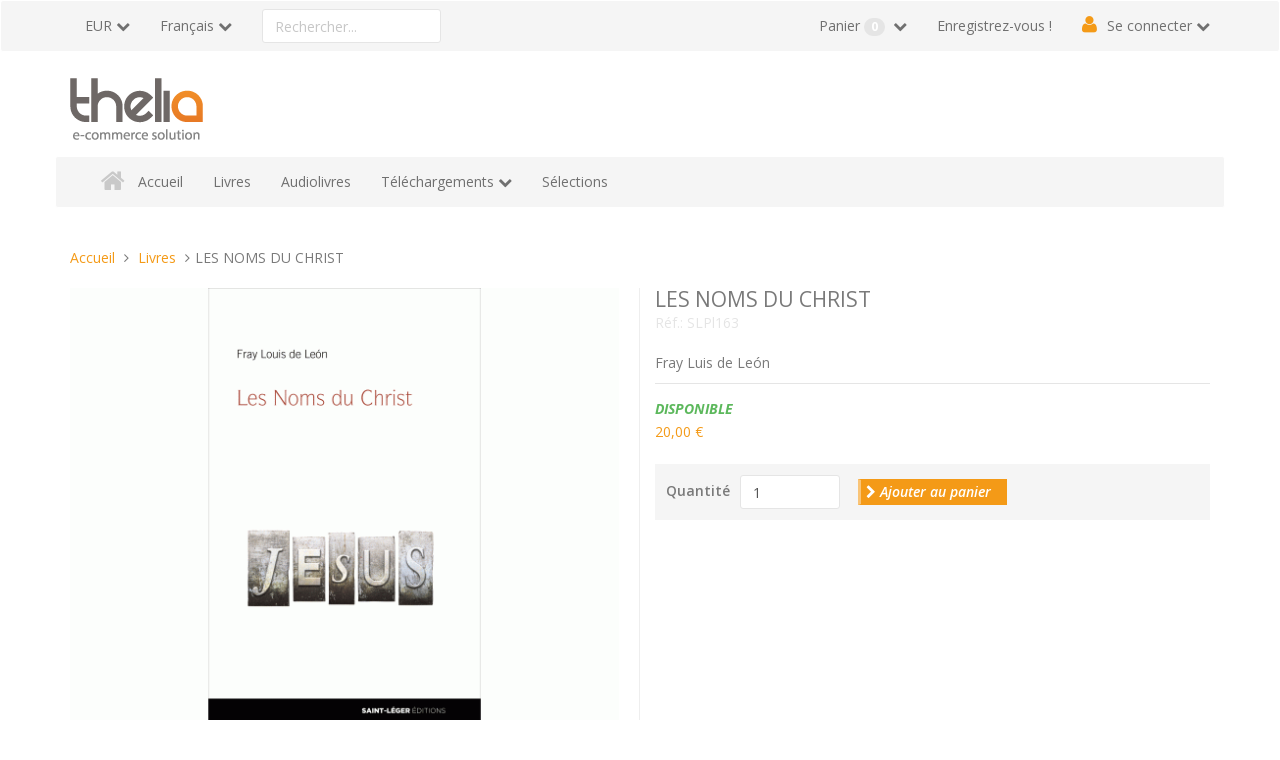

--- FILE ---
content_type: text/html; charset=UTF-8
request_url: http://saintlegerproductions.fr/commandes/web/les-noms-du-christ.html
body_size: 7043
content:
<!doctype html>
<!--
 ______   __  __     ______     __         __     ______
/\__  _\ /\ \_\ \   /\  ___\   /\ \       /\ \   /\  __ \
\/_/\ \/ \ \  __ \  \ \  __\   \ \ \____  \ \ \  \ \  __ \
   \ \_\  \ \_\ \_\  \ \_____\  \ \_____\  \ \_\  \ \_\ \_\
    \/_/   \/_/\/_/   \/_____/   \/_____/   \/_/   \/_/\/_/
Copyright (c) OpenStudio
email : info@thelia.net
web : http://www.thelia.net
This program is free software; you can redistribute it and/or modify
it under the terms of the GNU General Public License as published by
the Free Software Foundation; either version 3 of the
GNU General Public License : http://www.gnu.org/licenses/
-->
<!--[if lt IE 7 ]><html class="no-js oldie ie6" lang="fr"> <![endif]-->
<!--[if IE 7 ]><html class="no-js oldie ie7" lang="fr"> <![endif]-->
<!--[if IE 8 ]><html class="no-js oldie ie8" lang="fr"> <![endif]-->
<!--[if (gte IE 9)|!(IE)]><!--><html lang="fr" class="no-js"> <!--<![endif]-->
<head>
    <script>(function(H) { H.className=H.className.replace(/\bno-js\b/,'js') } )(document.documentElement);</script>
    <meta charset="utf-8">
    <title>LES NOMS DU CHRIST - Livres - Saint Léger Productions</title>
    <meta name="generator" content="Thelia v2">
    <meta http-equiv="X-UA-Compatible" content="IE=edge">
    <meta name="viewport" content="width=device-width,initial-scale=1.0">
        <link rel="stylesheet" href="http://saintlegerproductions.fr/commandes/web/assets/frontOffice/default/template-assets/assets/dist/css/d7f3820.css">
    <link rel="shortcut icon" type="image/x-icon" href="http://saintlegerproductions.fr/commandes/web/assets/frontOffice/default/template-assets/assets/dist/img/1c6b335.ico">
    <link rel="icon" type="image/png" href="http://saintlegerproductions.fr/commandes/web/assets/frontOffice/default/template-assets/assets/dist/img/230f8b1.png" />
    <link rel="alternate" type="application/rss+xml" title="Tous les produits" href="http://saintlegerproductions.fr/commandes/web/feed/catalog/fr_FR" />
    <link rel="alternate" type="application/rss+xml" title="Tous les contenus" href="http://saintlegerproductions.fr/commandes/web/feed/content/fr_FR" />
    <link rel="alternate" type="application/rss+xml" title="Toutes les marques" href="http://saintlegerproductions.fr/commandes/web/feed/brand/fr_FR" />
    <!--[if lt IE 9]>
    <script src="//cdnjs.cloudflare.com/ajax/libs/html5shiv/3.7.3/html5shiv.js"></script>
        <script>window.html5 || document.write('<script src="http://saintlegerproductions.fr/commandes/web/assets/frontOffice/default/template-assets/assets/dist/js/vendors/e04969f.js"><\/script>');</script>
    <script src="//cdnjs.cloudflare.com/ajax/libs/respond.js/1.4.2/respond.js"></script>
        <script>window.respond || document.write('<script src="http://saintlegerproductions.fr/commandes/web/assets/frontOffice/default/template-assets/assets/dist/js/vendors/d9aef7c.js"><\/script>');</script>
    <![endif]-->
    <link rel="stylesheet" type="text/css" href="http://saintlegerproductions.fr/commandes/web/assets/frontOffice/default/HookSearch/assets/css/d570c42.css" /><link rel="stylesheet" type="text/css" href="http://saintlegerproductions.fr/commandes/web/assets/frontOffice/default/HookCustomer/assets/css/6f6df83.css" /><link rel="stylesheet" type="text/css" href="http://saintlegerproductions.fr/commandes/web/assets/frontOffice/default/HookCart/assets/css/88c5a09.css" />
</head>
<body class="page-product" itemscope itemtype="http://schema.org/WebPage">
    <!-- Accessibility -->
    <a class="sr-only" href="#content">Aller au contenu</a>
    <div class="page" role="document">
        <div class="header-container" itemscope itemtype="http://schema.org/WPHeader">
            <div class="navbar navbar-default navbar-secondary" itemscope itemtype="http://schema.org/SiteNavigationElement">
                <div class="container">
                    <div class="navbar-header">
                        <!-- .navbar-toggle is used as the toggle for collapsed navbar content -->
                        <button type="button" class="navbar-toggle" data-toggle="collapse" data-target=".nav-secondary">
                            <span class="sr-only">Basculer la navigation</span>
                            <span class="icon-bar"></span>
                            <span class="icon-bar"></span>
                            <span class="icon-bar"></span>
                        </button>
                        <a class="navbar-brand visible-xs" href="http://saintlegerproductions.fr/commandes/web">Saint Léger Productions</a>
                    </div>
                        <nav class="navbar-collapse collapse nav-secondary" role="navigation" aria-label="Navigation secondaire">
                            <ul class="nav navbar-nav navbar-currency navbar-left">
    <li class="dropdown">
        <a href="http://saintlegerproductions.fr/commandes/web/currency" class="language-label dropdown-toggle" data-toggle="dropdown">EUR</a>
        <ul class="dropdown-menu">
            <li><a href="http://saintlegerproductions.fr/commandes/web/les-noms-du-christ.html?currency=USD">$ - Dollar Américain</a></li>
        </ul>
    </li>
</ul><ul class="nav navbar-nav navbar-lang navbar-left">
    <li class="dropdown">
        <a href="http://saintlegerproductions.fr/commandes/web/login" class="language-label dropdown-toggle" data-toggle="dropdown">Français</a>
        <ul class="dropdown-menu">
            <li><a href="http://saintlegerproductions.fr/commandes/web/les-noms-du-christ.html?lang=en_US">English</a></li>
            <li><a href="http://saintlegerproductions.fr/commandes/web/les-noms-du-christ.html?lang=es_ES">Castellano</a></li>
            <li><a href="http://saintlegerproductions.fr/commandes/web/les-noms-du-christ.html?lang=it_IT">Italiano</a></li>
            <li><a href="http://saintlegerproductions.fr/commandes/web/les-noms-du-christ.html?lang=ru_RU">Russian</a></li>
            <li><a href="http://saintlegerproductions.fr/commandes/web/les-noms-du-christ.html?lang=cs_CZ">Czech</a></li>
            <li><a href="http://saintlegerproductions.fr/commandes/web/les-noms-du-christ.html?lang=de_DE">Deutsch</a></li>
        </ul>
    </li>
</ul><div class="search-container navbar-form navbar-left">
    <form id="form-search" action="http://saintlegerproductions.fr/commandes/web/search" method="get" role="search" aria-labelledby="search-label">
        <label id="search-label" class="sr-only" for="q">Rechercher un produit</label>
        <input type="search" name="q" id="q" placeholder="Rechercher..." class="form-control" autocomplete="off" aria-required="true" required pattern=".{2,}" title="2 caractères minimum.">
    </form>
</div><ul class="nav navbar-nav navbar-customer navbar-right">
    <li><a href="http://saintlegerproductions.fr/commandes/web/register" class="register">Enregistrez-vous !</a></li>
    <li class="dropdown">
        <a href="http://saintlegerproductions.fr/commandes/web/login" class="login dropdown-toggle">Se connecter</a>
        <div class="dropdown-menu">
            <form id="form-login-mini" action="http://saintlegerproductions.fr/commandes/web/login" method="post" >
            <input type="hidden" name="thelia_customer_login[_token]" value="WutKWgzPIhffLryTNPKKnW26R4f-gys9Jq585ADyzTg" >
            <input type="hidden" name="thelia_customer_login[success_url]" value="http://saintlegerproductions.fr/commandes/web/les-noms-du-christ.html">
            <div class="form-group group-email">
                <label for="email-mini">Adresse e-mail</label>
                <input type="email" name="thelia_customer_login[email]" id="email-mini" class="form-control input-sm" maxlength="255" aria-required="true" required>
            </div>
            <div class="form-group group-password">
                <label for="password-mini">Mot de passe</label>
                <input type="password" name="thelia_customer_login[password]" id="password-mini" class="form-control input-sm" maxlength="255" aria-required="true" required>
            </div>
            <input type="hidden" name="thelia_customer_login[account]" value="1">
            <div class="form-group group-btn">
                <button type="submit" class="btn btn-login-mini btn-sm btn-primary"><i class="fa fa-sign-in"></i> Se connecter</button>
                <a href="http://saintlegerproductions.fr/commandes/web/register" class="btn btn-register-mini btn-default btn-sm"><i class="fa fa-user-plus"></i> S'inscrire</a>
            </div>
            <a href="http://saintlegerproductions.fr/commandes/web/password" class="mini-forgot-password">Mot de passe oublié ?</a>
            </form>
        </div>
    </li>
</ul><ul class="nav navbar-nav navbar-cart navbar-right">
    <li class="dropdown pull-right  cart-container">
        <a href="http://saintlegerproductions.fr/commandes/web/cart" rel="nofollow" class="cart">
            Panier <span class="badge">0</span>
        </a>
        <div class="dropdown-menu cart-content">
            <p>Vous n'avez pas de produit dans votre panier.</p>
        </div>
    </li>
</ul>
                        </nav>
                </div>
            </div>
            <header class="container" role="banner">
                <div class="header row">
                    <h1 class="logo container hidden-xs">
                        <a href="http://saintlegerproductions.fr/commandes/web" title="Saint Léger Productions">
                                                                                    <img src="http://saintlegerproductions.fr/commandes/web/assets/frontOffice/default/template-assets/assets/dist/img/bd9cd5e.png" alt="Saint Léger Productions">
                        </a>
                    </h1>
                    <nav class="navbar navbar-default nav-main" role="navigation" itemscope itemtype="http://schema.org/SiteNavigationElement">
    <div class="container-fluid">
        <div class="navbar-header">
            <button type="button" class="navbar-toggle" data-toggle="collapse" data-target="#navbar-primary">
                <span class="sr-only">Basculer la navigation</span>
                <span class="icon-bar"></span>
                <span class="icon-bar"></span>
                <span class="icon-bar"></span>
            </button>
            <a class="navbar-brand visible-xs-block visible-sm-block" href="http://saintlegerproductions.fr/commandes/web">Rubriques</a>
        </div>
        <div class="collapse navbar-collapse" id="navbar-primary">
            <ul class="nav navbar-nav navbar-categories">
                <li><a href="http://saintlegerproductions.fr/commandes/web" class="home">Accueil</a></li>
                                    <li><a href="http://saintlegerproductions.fr/commandes/web/?view=category&amp;lang=fr_FR&amp;category_id=1">Livres</a></li>
                                    <li><a href="http://saintlegerproductions.fr/commandes/web/?view=category&amp;lang=fr_FR&amp;category_id=2">Audiolivres</a></li>
                                    <li class="dropdown">
                        <a href="http://saintlegerproductions.fr/commandes/web/?view=category&amp;lang=fr_FR&amp;category_id=3" class="dropdown-toggle">Téléchargements</a>
                        <ul class="dropdown-menu" role="menu">
                                <li><a href="http://saintlegerproductions.fr/commandes/web/epub.html">epub</a></li>    
                                <li><a href="http://saintlegerproductions.fr/commandes/web/.mobi.html">.mobi</a></li>    
                                <li><a href="http://saintlegerproductions.fr/commandes/web/pdf.html">pdf</a></li>    
                        </ul>
                    </li>
                                    <li><a href="http://saintlegerproductions.fr/commandes/web/sélections.html">Sélections</a></li>
            </ul>
        </div>
    </div>
</nav>
                </div>
            </header><!-- /.header -->
        </div><!-- /.header-container -->
        <main class="main-container" role="main">
            <div class="container">
                <nav class="nav-breadcrumb" role="navigation" aria-labelledby="breadcrumb-label">
    <strong id="breadcrumb-label" class="sr-only">Vous êtes ici :</strong>
    <ul class="breadcrumb" itemscope itemtype="http://schema.org/BreadcrumbList" >
        <li itemscope itemtype="http://schema.org/ListItem" itemprop="itemListElement" ><a href="http://saintlegerproductions.fr/commandes/web" itemprop="item">
            <span itemprop="name">Accueil</span></a>
            <meta itemprop="position" content="1">
        </li>
                                            <li itemscope itemtype="http://schema.org/ListItem" itemprop="itemListElement" >
                    <a href="http://saintlegerproductions.fr/commandes/web/?view=category&lang=fr_FR&category_id=1" title="Livres" itemprop="item"><span itemprop="name">Livres</span></a>
                    <meta itemprop="position" content="2">
                </li>
                                                                <li itemscope itemtype="http://schema.org/ListItem" itemprop="itemListElement" class="active"><span itemprop="name">LES NOMS DU CHRIST</span></li>
                                </ul>
</nav><!-- /.nav-breadcrumb -->
                <div id="content">
        <div class="main">
        <article id="product" class="col-main row" role="main" itemscope itemtype="http://schema.org/Product">
            <section id="product-gallery" class="col-sm-6">
                <figure class="product-image">
                        <img src="http://saintlegerproductions.fr/commandes/web/cache/images/product/6d1696bee7835dd96f75f90fc20b01bf-les-noms-du-christ-280.gif" alt="Les-noms-du-Christ.gif" class="img-responsive" itemprop="image" data-toggle="magnify">
                </figure>
                <div id="product-thumbnails" class="carousel slide" style="position:relative;">
                    <div class="carousel-inner">
                        <div class="item active">
                            <ul class="list-inline">
                                <li>
                                    <a href="http://saintlegerproductions.fr/commandes/web/cache/images/product/6d1696bee7835dd96f75f90fc20b01bf-les-noms-du-christ-280.gif" class="thumbnail active">
                                            <img src="http://saintlegerproductions.fr/commandes/web/cache/images/product/6edbbce58a7b4bc00998d401bd2c4321-les-noms-du-christ-280.gif" alt="Les-noms-du-Christ.gif">
                                    </a>
                                </li>
                            </ul>
                        </div>
                    </div>
                </div>
            </section>
            <section id="product-details" class="col-sm-6">
                <div class="product-info">
                    <h1 class="name"><span itemprop="name">LES NOMS DU CHRIST</span><span id="pse-name" class="pse-name"></span></h1>
                    <span itemprop="sku" class="sku">Réf.: <span id="pse-ref">SLPl163</span></span>
                    <div class="short-description">
                        <p>Fray Luis de León</p>
                    </div>                </div>
                <div class="product-price" itemprop="offers" itemscope itemtype="http://schema.org/Offer">
                    <div class="availability">
                        <span class="availibity-label sr-only">Disponibilité: </span>
                        <span itemprop="availability" href="" class="" id="pse-availability">
                            <span class="in">Disponible</span>
                            <span class="out">Hors stock</span>
                        </span>
                    </div>
                    <div class="price-container">
                            <meta itemprop="category" content="Livres">
                        <meta itemprop="itemCondition" itemtype="http://schema.org/ItemCondition" content="NewCondition">
                        <meta itemprop="priceCurrency" content="EUR">
                        <span id="pse-promo">
                            <span class="special-price"><span class="price-label">Prix promo </span><span id="pse-price" class="price">20,00 €</span></span>
                            <meta itemprop="price" content="20">
                                                            <span class="old-price"><span class="price-label">Prix normal </span><span id="pse-price-old" class="price">20,00 €</span></span>
                                                    </span>
                    </div>
                    <div id="pse-validity" class="validity alert alert-warning" style="display: none;" >
                        Désolé, cette déclinaison n'existe pas.
                    </div>
                </div>
                <form id="form-product-details" action="http://saintlegerproductions.fr/commandes/web/cart/add" method="post" class="form-product">
                    <input type="hidden" name="thelia_cart_add[_token]" value="oR3UqTEYVHm9fWp9wnftbw76ae5hK-WHlyfH7Yzp2Uk" >
                    <input type="hidden" name="view" value="product">
                    <input type="hidden" name="product_id" value="265">
                        <input type="hidden" name="thelia_cart_add[append]" value="1">
                        <input id="cart_product" type="hidden" name="thelia_cart_add[product]" value="265" >
                    <input id="pse-id" class="pse-id" type="hidden" name="thelia_cart_add[product_sale_elements_id]" value="265" >
                    <fieldset class="product-cart form-inline">
                        <div class="form-group group-qty ">
                            <label for="quantity">Quantité</label>
                            <input type="number" name="thelia_cart_add[quantity]" id="quantity" class="form-control" value="1" min="1" required>
                                                    </div>
                        <div class="form-group group-btn">
                            <button id="pse-submit" type="submit" class="btn btn_add_to_cart btn-primary"><i class="fa fa-chevron-right"></i> Ajouter au panier</button>
                        </div>
                    </fieldset>
                </form>
            </section>
            <section id="product-tabs" class="col-sm-12">
                <ul class="nav nav-tabs" role="tablist">
                    <li class="active" role="presentation"><a id="tab1" href="#description" data-toggle="tab" role="tab">Description</a></li>
                </ul>
                <div class="tab-content">
                    <div class="tab-pane active in" id="description" itemprop="description" role="tabpanel" aria-labelledby="tab1">
                        <p><div align="justify"><b>Cette édition des Noms du Christ, par
Fray Luis de Leon, permet de découvrir
l’un des chefs-d’oeuvre de la littérature
espagnole, clair, simple et profond.</b>
<br>
Né en 1528 à Belmonte, en Espagne,
Luis de León est devenu un grand théologien
au sein de la grande université de
Salamanque ; ordonné prêtre dans les
années 1550 après une formation auprès
des Augustins, il enseignera à son tour
la théologie dans la prestigieuse institution,
jusqu'aux plus hautes distinctions.
<br>
Grand hébraïsant (il descend par la famille
de sa mère de conversos, juifs convertis au
christianisme), il s'intéresse à la traduction
et au commentaire de la Vulgate, revenant
souvent à la lettre pour mieux en souligner
le sens. Ses succès, ainsi qu'une traduction
en castillan du Cantique des cantiques (ce
qui était rigoureusement interdit) lui valurent
d'être dénoncé à l'Inquisition. Fray Luis fut
incarcéré.
<br>
Dans la vie intellectuelle du grand théologien,
écrivain et poète que fut Luis de
León, Les Noms du Christ a une place bien
particulière. L'ouvrage, qui selon certains
commentateurs est son chef-d'oeuvre,
fut écrit alors que Fray Luis attendait
son procès dans les geôles de l'Inquisition.
Une attente qui dura quatre ans, et se
termina par la réhabilitation du prisonnier
et son retour — triomphal — à l'université
de Salamanque.
<br>
Jusqu'à sa mort (en 1591) il y enseignera
l'exégèse biblique, l'exercice dans lequel il
aura brillé, au point de devenir l'un des
grands écrivains de l'humanisme chrétien.
<br>
Cet ouvrage n'est donc pas simplement
un ouvrage de théologie de plus
dans le siècle d'or de l'Espagne, mais la
patiente mise en lumière des trésors du
nouveau testament et de leur pouvoir de
consolation.
<br>
L'érudit espagnol Marcelino Menendez y
Pelayo ne s'y trompe pas quand il écrit dans
sa monumentale Histoire des idées esthétiques
de l'Espagne : « Le style [de cet
ouvrage] est, à mon avis, d'une qualité
supérieure à celle de n'importe quel autre
livre espagnol ».</div></p>
                    </div>
                </div>
            </section>
<script type="text/javascript">
    // Product sale elements
    var PSE_FORM = true;
    var PSE_COUNT = 1;
            var PSE_CHECK_AVAILABILITY = true;
        var PSE_DEFAULT_AVAILABLE_STOCK = 100;
    var PSE = {"265":{"id":265,"isDefault":1,"isPromo":0,"isNew":0,"ref":"SLPl163","ean":"","quantity":"98","price":"20,00 \u20ac","promo":"20,00 \u20ac","combinations":[]}};
    var PSE_COMBINATIONS = [];
    var PSE_COMBINATIONS_VALUE = [];
</script>
        </article><!-- /#product -->
        <ul class="pager">
                    <li class="previous"><a href="http://saintlegerproductions.fr/commandes/web/la-prière.html"><i class="fa fa-chevron-left"></i> Produit précédent.</a></li>
                    <li class="next"><a href="http://saintlegerproductions.fr/commandes/web/la-laïcité-mère-porteuse-de-l-islam-1.html"><i class="fa fa-chevron-right"></i> Produit suivant.</a></li>
                    </ul>
    </div><!-- /.main -->
    </div>
            </div><!-- /.container -->
        </main><!-- /.main-container -->
        <section class="footer-container" itemscope itemtype="http://schema.org/WPFooter">
                <section class="footer-banner">
                    <div class="container">
                        <div class="banner row banner-col-3">
                            <div class="col col-sm-4">
                                <span class="fa fa-truck fa-flip-horizontal"></span>
                                Livraison gratuite <small>Commande supérieure à 50€</small>
                            </div>
                            <div class="col col-sm-4">
                                <span class="fa fa-credit-card"></span>
                                Paiement sécurisé <small>Plateforme de paiement multiple</small>
                            </div>
                            <div class="col col-sm-4">
                                <span class="fa fa-info"></span>
                                Besoin d'aide ? <small>Questions ? Voir notre FAQ</small>
                            </div>
                        </div>
                    </div>
                </section><!-- /.footer-banner -->
                <section class="footer-block">
                    <div class="container">
                        <div class="blocks row">
                                <div class="col col-sm-3">
                                    <section  id="contact-footer-body" class="block  block-contact">
                                        <div class="block-heading"><h3 class="block-title">Contact</h3></div>
                                        <div class="block-content">
                                            <div itemscope itemtype="http://schema.org/Organization">
    <meta itemprop="name" content="">
    <ul>
        <li class="contact-address">
            <address class="adr" itemprop="address" itemscope itemtype="http://schema.org/PostalAddress">
                <span class="street-address" itemprop="streetAddress">1,chemin des Pièces Bron </span><br>
                <span class="postal-code" itemprop="postalCode">49260</span>
                <span class="locality" itemprop="addressLocality">
                    LE COUDRAY-MACOUARD
                                            , <span class="country-name">France métropolitaine</span>
                                    </span>
            </address>
        </li>
                <li class="contact-phone">
            <a href="tel:02 41 67 79 30" class="tel" itemprop="telephone">02 41 67 79 30</a>
        </li>
                <li class="contact-contact">
            <a href="http://saintlegerproductions.fr/commandes/web/contact">Nous trouver, Nous contacter</a>
        </li>
    </ul>
</div>
                                        </div>
                                    </section>
                                </div>
                                <div class="col col-sm-3">
                                    <section  id="links-footer-body" class="block  block-default">
                                        <div class="block-heading"><h3 class="block-title">Liens utiles</h3></div>
                                        <div class="block-content">
                                            <ul>
    <li><a href="http://saintlegerproductions.fr/commandes/web/login">Connexion</a></li>
    <li><a href="http://saintlegerproductions.fr/commandes/web/register">S'inscrire</a></li>
    <li><a href="http://saintlegerproductions.fr/commandes/web/cart">Panier</a></li>
    <li><a href="http://saintlegerproductions.fr/commandes/web/order/delivery">Commander</a></li>
</ul>
                                        </div>
                                    </section>
                                </div>
                                <div class="col col-sm-3">
                                    <section  id="navigation-footer-body" class="block  block-links">
                                        <div class="block-heading"><h3 class="block-title">Derniers articles</h3></div>
                                        <div class="block-content">
                                            <ul>
    <li>Aucun article pour le moment</li>
</ul>
                                        </div>
                                    </section>
                                </div>
                        </div>
                    </div>
                </section>
                <footer class="footer-info" role="contentinfo">
                    <div class="container">
                        <div class="info row">
                            <div class="col-lg-9">
                                <nav class="nav-footer" role="navigation">
    <ul class="list-unstyled list-inline">
    </ul>
</nav>
                            </div>
                            <div class="col-lg-3">
                                <section class="copyright">Copyright &copy; <time datetime="2026-01-21">2026</time> <a href="http://thelia.net" rel="external">Thelia</a></section>
                            </div>
                        </div>
                    </div>
                </footer>
        </section><!-- /.footer-container -->
    </div><!-- /.page -->
    <!-- JavaScript -->
    <!-- Jquery -->
    <!--[if lt IE 9]><script src="//ajax.googleapis.com/ajax/libs/jquery/1.11.0/jquery.min.js"></script> <![endif]-->
    <!--[if (gte IE 9)|!(IE)]><!--><script src="//ajax.googleapis.com/ajax/libs/jquery/2.1.4/jquery.min.js"></script><!--<![endif]-->
        <script>window.jQuery || document.write('<script src="http://saintlegerproductions.fr/commandes/web/assets/frontOffice/default/template-assets/assets/dist/js/vendors/acfacb7.js"><\/script>');</script>
    <script src="//ajax.aspnetcdn.com/ajax/jquery.validate/1.13.1/jquery.validate.min.js"></script>
            <script src="//ajax.aspnetcdn.com/ajax/jquery.validate/1.13.1/localization/messages_fr.js"></script>
    <script src="//maxcdn.bootstrapcdn.com/bootstrap/3.3.6/js/bootstrap.min.js"></script>
        <script>if(typeof($.fn.modal) === 'undefined') { document.write('<script src="http://saintlegerproductions.fr/commandes/web/assets/frontOffice/default/template-assets/assets/dist/js/vendors/bf7c53a.js"><\/script>'); }</script>
        <script src="http://saintlegerproductions.fr/commandes/web/assets/frontOffice/default/template-assets/assets/dist/js/vendors/53ff2bb.js"></script>
    <script>
       // fix path for addCartMessage
       // if you use '/' in your URL rewriting, the cart message is not displayed
       // addCartMessageUrl is used in thelia.js to update the mini-cart content
       var addCartMessageUrl = "http://saintlegerproductions.fr/commandes/web/ajax/addCartMessage";
    </script>
    <!-- Custom scripts -->
    <script src="http://saintlegerproductions.fr/commandes/web/assets/frontOffice/default/template-assets/assets/dist/js/a3ae66e.js"></script>
</body>
</html>
